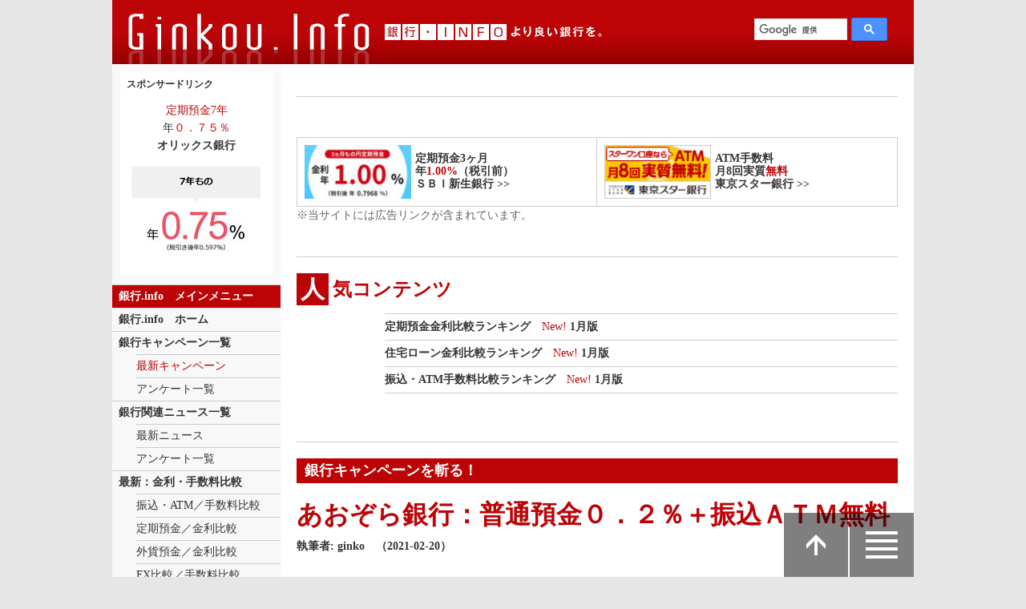

--- FILE ---
content_type: text/html
request_url: https://www.ginkou.info/news/20210220.html
body_size: 40244
content:
<!DOCTYPE html>
<html lang="ja">
<head>
<meta charset="UTF-8">
<meta name="format-detection" content="telephone=no">
<meta name='robots' content='index,follow' />
<meta name="viewport" content="width=device-width, initial-scale=1, maximum-scale=1">

<!-- description keywords -->
<meta name="keywords" content="銀行,預金,貯金,定期預金,定期,定期預金比較,預金金利,円定期,外貨,外貨預金,投信,投資信託,住宅ローン,住宅ローン比較,住宅ローン金利,ランキング,投票,比較,手数料比較,ATM手数料,振込,ネット振込,ネットバンク,ネットバンキング,インターネットバンキング,FX比較,カードローン比較" />
<meta name="description" content="ユーザー参加型の銀行比較・ランキングサイトである銀行ｉｎｆｏがご案内する、最新の銀行キャンペーンに関するニュース一覧。今回は「あおぞら銀行：普通預金０．２％＋振込ＡＴＭ無料」です。" />

<!--title-->
<title>あおぞら銀行：普通預金０．２％＋振込ＡＴＭ無料（2021-02-20)｜　銀行キャンペーンを斬る！銀行キャンペーン関連ニュース一覧　｜　銀行.info - 間違いだらけの銀行選び -</title>

<!--favicon-->
<link href="/favicon.ico" rel="SHORTCUT ICON" />

<!--common-->
<link href="https://www.ginkou.info/common/css/reset.css" rel="stylesheet" type="text/css">
<link href="/common/css/common.css" rel="stylesheet" type="text/css">
<link href="/common/css/header.css" rel="stylesheet" type="text/css">
<link href="/common/css/footer.css" rel="stylesheet" type="text/css">
<link href="/common/css/module.css" rel="stylesheet" type="text/css">
<script src="/common/js/jquery-1.11.3.min.js"></script>
<script src="/common/js/jquery.easing.1.3.js"></script>
<script src="/common/js/jquery.tile.js"></script>
<script src="/common/js/jquery.common.js"></script>

<!-- private -->
<link href="/css/column.css" rel="stylesheet" type="text/css" />
</head>
<body>
<!-- wrapper -->
<div id="pagetop"  class="wrapper p_column"> 
  <!-- mdl__moveset -->
  <div class="mdl__moveset"> 
    <!-- header -->
    <script>
  (function() {
    var cx = '018149934425198081333:xyn-fueo6xe';
    var gcse = document.createElement('script');
    gcse.type = 'text/javascript';
    gcse.async = true;
    gcse.src = 'https://cse.google.com/cse.js?cx=' + cx;
    var s = document.getElementsByTagName('script')[0];
    s.parentNode.insertBefore(gcse, s);
  })();
</script>
<header>
	<div class="header__column">
		<h1><a href="https://www.ginkou.info/"><img src="/common/images/h1.png" alt="銀行.info" class="pcOnly"/><img src="/common/images/h1_sp.png" alt="" class="spOnly"/></a></h1>
		<div class="pc_serach">
			<gcse:search></gcse:search>
		</div>
		<p class="search"><img src="../common/images/btn_header_serach.png" alt=""/></p>
	</div>
	<div class="header__search">
		<div class="search__block">
			<gcse:search></gcse:search> 
		</div>
	</div>
</header>

    <!-- /header -->
    <!-- mdl__LayoutColumn -->
    <div class="mdl__LayoutColumn clearfix"> 
      <!-- mdl__contents -->
      <div class="mdl__contents"> 
        <!-- mdl__sponsor -->
<div class="mdl__sponsor">
	<div class="sponsor__list tile_height_2">
		<ul class="clearfix">
			<li> <a href="https://www.ginkou.info/shinsei.html" target="_blank">
				<dl>
					<dt><img src="https://www.ginkou.info/images/shinsei120.jpg"></dt>
					
          <dd>定期預金3ヶ月　<br class="pcOnly">
            年<strong>1.00%</strong>（税引前）<br>
            ＳＢＩ新生銀行 &gt;&gt;</dd>
				</dl>
				</a> </li>

			<li> <a href="https://click.j-a-net.jp/1054007/421910/" target="_blank">
				<dl>
          <dt><img src="https://image.j-a-net.jp/1054007/421910/"></dt>
					
          <dd>ATM手数料　<br class="pcOnly">
            月8回実質<strong>無料</strong><br>
            東京スター銀行 &gt;&gt;</dd>
				</dl>
				</a> </li>
<font color="#666666">※当サイトには広告リンクが含まれています。</font>
		</ul>
	</div>
</div>
<!-- /mdl__sponsor -->

<!-- mdl__list_block -->
<div class="mdl__list_block popularity">
	<h2><em>人</em><span>気コンテンツ</span></h2>
	<div class="list__inner">
		<ul>
			<li> <a href="/tinycontent/tinycontent_id8.html">
				<dl>
					
          <dt><b>定期預金金利比較ランキング</b>　<font color="bc0407">New!</font> <b>1月版</b></dt>
				</dl>
				</a> </li>
			<li> <a href="/tinycontent/tinycontent_hl.html">
				<dl>
					
          <dt><b>住宅ローン金利比較ランキング</b>　<font color="bc0407">New!</font> <b>1月版</b></dt>
				</dl>
				</a> </li>
			<li> <a href="/tinycontent/tinycontent_id7.html">
				<dl>
					
          <dt><b>振込・ATM手数料比較ランキング</b>　<font color="bc0407">New!</font> <b>1月版</b></dt>
				</dl>
				</a> </li>
		</ul>
	</div>
</div>
<!-- /mdl__list_block --> 

        <!-- column__news -->
        <div class="column__news"> 
          <h2>銀行キャンペーンを斬る！</h2>
          <h3>あおぞら銀行：普通預金０．２％＋振込ＡＴＭ無料</h3>
          <p class="caption">執筆者: ginko　（2021-02-20）</p>
          <div class="text__box font_basic"> 
            <p><b>ユーザー参加型の銀行比較・ランキングサイトである銀行ｉｎｆｏがご案内する、最新の銀行キャンペーンに関するニュース。今回は「あおぞら銀行：普通預金０．２％＋振込ＡＴＭ無料」です。<br>
              <br>
              </b></p>
            <p>ＮＹ金が３ヶ月ぶりの安値ということですね。アメリカの長期金利上昇を受けて資金がゴールドから流出しているようです。ではそのゴールドの過去１０年のチャートを見ると以下のようになっています。確かに２０１９年から始まった上昇相場は一旦終息したように感じます。<br>
              <br>
              ゴールド自体が何か経済活動や生産活動を行っているわけではありませんし、金融資産としてはあくまで「安全資産」という位置づけかと思いますので、筆者としてはゴールドに特に何も思い入れはありませんが、ただ２０１９年からのゴールドの価格上昇が「高くなりすぎた株」そして「コロナ禍での不透明感」からの退避先として機能していた証左なのだとすると今後の教訓になりそうです。<br>
              <br>
              要するに「株価上昇局面がそろそろ終わりかな」と思った段階で徐々にゴールドに資金をシフトさせることで資金を守れるかもしれない、ということです。昨年から投資を再開した筆者ですが、１０年後となる２０３０年にはゴールドの活用を検討してみたいと思います。<br>
              <br>
              <img src="../images/20210220.jpg" width="600" height="335"> <br>
              <br>
              さて、まずは前回取り上げた商品・キャンペーンのみなさんの評価をみてみたいと思います。<br />
              <br />
              前回の「キャンペーンを斬る」では、<font color="bc0407"><a href="https://www.ginkou.info/news/20210213.html" target="_blank">ソニー銀行の円定期預金特別金利キャンペーン</a></font>を取り上げました。気になる金利はと言うと・・・<br />
              <br />
              <b>■ソニー銀行「円定期特別金利キャンペーン」<br />
              <br />
              ・６ヶ月：<font color="bc0407">０．１３％</font><br />
              ・１年　：<font color="bc0407">０．１３％</font><br />
              </b><br />
              どちらも<font color="bc0407">０．１３％</font>ということですね。恒例の金利水準は<font color="bc0407">０．１５％</font>だったわけですが少し下がってしまいました。<br>
              <br>
              今のところ定期預金金利の高金利の目安は<font color="bc0407">０．２０％</font>程度であることを考えれば<font color="bc0407">物足りない</font>ですね。<br>
              <br>
              ちなみに最後で続いているこちらのキャンペーンですが、終了はいよいよ<font color="bc0407">２月２８日</font>に迫っておりますのでご注意ください。 
              <br>
              <br>
              さて投票結果ですが、５つ★満点で「<font color="bc0407">３．１</font>」。真ん中が３つ★ですので「<font color="bc0407">そこそこの評価</font>」ですね。<br>
              <br>
              金利水準を考えればこんなものなのかもしれません。<br>
              <br />
              では、投票がまだの方はぜひ投票をお願いします。投票は3月13日まで。<br />
              <br />
              <a href="https://moneykit.net/campaign/yen202012/" target="_blank" rel="nofollow">＞＞＞ソニー銀行の「円定期預金特別金利キャンペーン」について詳しくはこちらから</a> 
              <br>
              <br />
              <b><a href="https://www.ginkou.info/enquete/?p=1117" target="_blank" >投票：https://www.ginkou.info/enquete/?p=1117<br>
              </a></b><br />
              <b><a href="https://www.ginkou.info/news/20210213.html" target="_blank">前回のコラム：「ソニー銀行：円定期６ヶ月０．１３％、１年０．１３％」</a></b><br />
              <br />
              今回は<font color="bc0407">あおぞら銀行ＢＡＮＫの普通預金</font>を取り上げたいと思います。<br />
              <br />
              ここでいつものように世の中の金利動向をチェックしておくと、こうなっております。<br />
              <br />
              ■長期金利推移（グラフ期間：５年）<br />
              <br />
              <img src="https://www.trkd-asia.com/rakutensecj/common/analytic.jsp?ric=JP10YT=XX&per=5&width=500&height=300&tp=0&sma=2&vol=0" border="0"><br />
              <br />
              ２０１３年４月初旬の「<font color="bc0407">異次元緩和</font>」以降、一時的に金利が上昇することはあっても、全体的には長期金利は徐々に低下しています。つまりは<font color="bc0407">超・低金利</font>傾向が鮮明となってきているわけですね。<br />
              <br />
              さらに<font color="bc0407">大きな金利低下圧力</font>になったのが２０１４年１０月３１日に発表された<font color="bc0407">追加金融緩和策</font>です。しかし金利の「<font color="bc0407">最大の刺客</font>」は２０１６年１月末にやってきました。皆さんよく御存じの「<font color="bc0407">マイナス金利</font>」政策です。これが驚くくらいに市場に波及し、長期金利は<font color="bc0407">マイナス水準</font>まで低下しました。<br />
              <br />
              ただ２０１６年後半からは<font color="bc0407">新しい金融緩和の枠組み＝イールドカーブコントロール</font>が始まったこともあって長期金利はプラス水準に回復しました。<br />
              <br />
              となると預金者としては更なる金利上昇を期待してしまいますが、しかし日銀が長期金利の操作目標を「<font color="bc0407">０％</font>」に設定している以上、そこから大きくかい離して上昇するというのは考えにくいですね。<br>
              <br>
              ２０１８年７月には日銀が<font color="bc0407">長期金利の変動幅を拡大</font>させたことから、今後の長期金利は「<font color="bc0407">－０．２％～＋０．２％</font>」の範囲内で動いていくことになりましたが、それでもその上限は「<font color="bc0407">０．２％</font>」と低いままです。<br>
              <br>
              加えてその後は世界的な金利低下傾向やＦＲＢの連続利下げを受けて長期金利は下がっています。<br>
              <br>
              とは言いつつ本日の長期金利は「<font color="bc0407">０．１００％</font>」となっており、コロナショックの割には徐々に上昇してきましたね。株価も全体的には上昇基調ですし期待したいところです。<br>
              <br>
              いつか我々の目が黒いうちに金融緩和が縮小され、金利がもっと自然に上昇することを願いたいと思います。<br>
              <br>
              さて本題に戻りまして２月下旬となり、定期預金キャンペーンとしては「<font color="bc0407">閑散期</font>」に入ってきているわけですが、そうした時に候補に上がってくるのが「<font color="bc0407">期間の短い預金でしばらく様子を見る</font>」という戦略かもしれません。<br>
              <br>
              しばらく普通預金か何かに預けておいて、次のキャンペーンシーズンにもう少し良い金利の定期預金が出てくるのを待つということですね。そのようなニーズをお持ちの方にお勧めできる預金の１つが、<font color="bc0407">あおぞら銀行ＢＡＮＫ支店</font>改め<font color="bc0407">ＢＡＮＫ</font>の<font color="bc0407">普通預金</font>です。<br />
              <br />
              <font color="bc0407">あおぞら銀行</font>といえば比較的高水準の定期預金金利が人気ですが<font color="bc0407">普通預金の金利も良い</font>ということですね。気になる金利はこのようになっております。<br />
              <br />
              <b>■あおぞら銀行ＢＡＮＫ／普通預金<br />
              <br />
              ・<font color="bc0407">年０．２０％</font>　※2021年2月20日現在、税引き前</b><br />
              <br>
              何と<font color="bc0407">年０．２０％</font>という高水準です！すごいです・・・もちろん他行と比較しても<font color="bc0407">断トツ</font>ですね。<br>
              <br />
              メガバンクの普通預金の金利は概ね年０．００１％ですから、それと比較すれば「<font color="bc0407">２００倍</font>」の金利ということになります！<font color="bc0407">極めて魅力的</font>です。<br>
              <br>
              しかも以前はあった「残高基準」なども撤廃され、<font color="bc0407">誰でも利用できる</font>ようになっています。<br>
              <br>
              これだけ金利が良くて、優遇条件などもなく、いつでも下ろせるなど十分な利便性も確保されているわけですから、上記のような「<font color="bc0407">しばらく様子を見たい</font>」という方だけでなく、「<font color="bc0407">積極的に好金利で運用したい</font>」という方のニーズにも合いそうです。<br>
              <br>
              人気が出ているのでしょうね！<br>
              <br />
              <a href="https://click.j-a-net.jp/1054007/1057204/" target="_blank">＞＞＞あおぞら銀行ＢＡＮＫ／普通預金について詳しくはこちら</a><br />
              <br />
              <font color="bc0407">普通預金に資金を眠らせっぱなし</font>、という人も検討してみてはいかがでしょうか。<br>
              <br>
              ちなみにあおぞら銀行は<font color="bc0407">ＢＡＮＫ支店</font>を<font color="bc0407">ＢＡＮＫ</font>に衣替えしたわけですが、これまでの<br>
              <br>
              <strong>・数ある支店の１つ<br>
              <br>
              </strong>という位置づけから<br>
              <br>
              <strong>・全ての支店の口座<br>
              </strong><br>
              に<font color="bc0407">格上げ</font>されたのでしょうね。ぜひこのまま注力を続けてほしいものです。 <br>
              <br>
              その注力の一環と言えるのかもしれませんが、他行宛て振り込みが無料になるサービスを開始しています。簡単に言えば<br>
              <br>
              <strong>・残高５００万円以上　：　<font color="bc0407">月２回無料</font><br>
              <br>
              ・ＶＩＳＡデビット利用　：　<font color="bc0407">月１回無料</font><br>
              <br>
              </strong>合わせて<font color="bc0407">月３回無料</font>になるということですね！<br>
              <br>
              従来から<br>
              <br>
              <strong>・ゆうちょ銀行の入出金手数料　：　<font color="bc0407">何度でも無料</font><br>
              </strong><br>
              ですので利便性が確実に高まっています。すばらしい。<br>
              <br />
              ここで最近の１ヵ月未満の預金の金利をまとめるとこんな感じです。<br />
              <br />
              <b>■普通預金～２週間預金金利比較<br>
              <br>
              </b><strong>・<font color="bc0407">あおぞら銀行　０．２０％</font><br>
              ・ローソン銀行　０．１５％　※残高３００万円以上<br>
              ・ＧＭＯあおぞらネット銀行　０．１１％　※証券コネクト口座<br>
              ・ＳＢＪ銀行　０．１０％　※普通預金プラス<br>
              ・ＳＢＪ銀行　０．１０％　※１週間満期<br>
              ・オリックス銀行　０．１０％　※２週間満期<br>
              ・楽天銀行　０．１０％　※楽天証券との共同口座<br>
              ・イオン銀行　０．１０％　※Ｍｙステージプラチナ<br>
              ・東京スター銀行　０．０５％　※１週間満期<br>
              ・新生銀行　０．０３％　※２週間満期<br>
              ・住信ＳＢＩネット銀行　０．０１％　※ＳＢＩ証券との共同口座<br>
              ・ＰａｙＰａｙ銀行　０．０１％<br>
              ・ａｕじぶん銀行　０．０１％<br>
              ・ソニー銀行　０．００１％<br>
              ・三菱ＵＦＪ銀行　０．００１％</strong><font color="bc0407"><strong><br />
              </strong></font><br />
              やはり<font color="bc0407">断トツの好金利</font>ですね。<br>
              <br />
              ではこの、ＡＴＭ手数料も振込手数料も無料となる他、誰でも年０．２０％となる、あおぞら銀行ＢＡＮＫの普通預金。あなたの評価を教えてください。筆者は・・・断トツの好金利と利便性を評価して「<font color="bc0407">★★★★★</font>」としておきます。つまり<font color="bc0407">満点</font>ですね。投票は3月20日まで。<br />
              <br />
              <a href="https://click.j-a-net.jp/1054007/1057204/" target="_blank">＞＞＞あおぞら銀行ＢＡＮＫ／普通預金について詳しくはこちら</a> 
              <br>
              <br>
              <a href="https://www.ginkou.info/tinycontent/tinycontent_id8.html" target="_blank">■最新の定期預金金利比較はこちら<br />
              https://www.ginkou.info/tinycontent/tinycontent_id8.html</a><br />
              <br />
              <a href="https://www.ginkou.info/enquete/?p=1121" target="_blank"><img src="../images/icon2.gif"><font color="#b50000">【読者アンケート】ＡＴＭ手数料も振込手数料も無料となる他、誰でも年０．２０％となる、あおぞら銀行ＢＡＮＫの普通預金。あなたの評価は？（投票は3月20日まで）</font>　
              ＞＞＞投票はこちら</a><br>
            </p>
            </div>
        </div>
        <!-- /column__news -->
        <!-- column__select -->
        <div class="column__select"> 
          <h3>&gt;&gt;&gt;間違いだらけの銀行えらび ～ 銀行.info&lt;&lt;&lt;</h3>
          <p>思い立ったら、今すぐこの場で資料請求!</p>
          <ul>
            <li>ＡＴＭ手数料<font color="bc0407">月８回無料</font><br>
              <a href="https://click.j-a-net.jp/1054007/609146/" target="_blank" ><b>東京スター銀行</b></a></li>
            <li><font color="bc0407">高水準</font>の円預金<br>
              <a href="https://click.j-a-net.jp/1054007/736964/" target="_blank"><b>オリックス銀行</b></a></li>
            <li>口座サービスランキング<font color="bc0407">１位</font><br>
              <a href="https://www.ginkou.info/shinsei.html" target="_blank" ><b>ＳＢＩ新生銀行</b></a></li>
            <li>気になる円預金・円定期預金の金利はここでチェック!<br>
              <a href="https://www.ginkou.info/tinycontent/tinycontent_id8.html"><b>円預金・円定期預金金利比較一覧</b></a></li>
            <li>気になる住宅ローン金利はここでチェック!<br>
              <a href="https://www.ginkou.info/tinycontent/tinycontent_hl.html"><b>住宅ローン金利比較一覧</b></a></li>
            <li><a href="https://www.ginkou.info/news/"><font color="bc0407">★最新の銀行キャンペーン一覧★</font><br>
              はこちら</a></li>
            <li><a href="https://www.ginkou.info/enquete2.html"><font color="bc0407">★みんなで選ぶ!★</font><br>
              ２０２５年、読者が選ぶ銀行ランキング募集中です。投票はこちら</a></li>
          </ul>
        </div>
        <!-- /column__select -->
        <!-- mdl__list_block -->
        <div class="mdl__list_block"> 
          <h2><em>銀</em><span>行キャンペーンを斬る</span></h2>
          <div class="list__inner"> 
            <ul>
 
                <li> <a href="https://www.ginkou.info/news/20260119.html"> 
                <dl>
                  <dt>イオン銀行：円定期５年０．９０％～１．００％</dt>
                  <dd>2026-01-19</dd>
                </dl>
                </a> </li>
                <li> <a href="https://www.ginkou.info/news/20260115.html"> 
                <dl>
                  <dt>１月の金利比較、更新しました（その２）。</dt>
                  <dd>2026-01-15</dd>
                </dl>
                </a> </li>
              <li> <a href="https://www.ginkou.info/news/20260111.html"> 
                <dl>
                  <dt>東京スター銀行：円定期プラス１年０．８０％、３年０．８５％</dt>
                  <dd>2026-01-11</dd>
                </dl>
                </a> </li>
               <li> <a href="https://www.ginkou.info/news/20260105.html"> 
                <dl>
                  <dt>１月の金利比較、更新しました（その１）。</dt>
                  <dd>2026-01-05</dd>
                </dl>
                </a> </li>
               <li> <a href="https://www.ginkou.info/news/20251228.html"> 
                <dl>
                  <dt>ＳＢＩ証券：ＳＢＩホールディングス債５年約２．４０％</dt>
                  <dd>2025-12-28</dd>
                </dl>
                </a> </li>
                <li> <a href="https://www.ginkou.info/news/20251221.html"> 
                <dl>
                  <dt>ＳＢＪ銀行：円定期２０ヶ月１．２０％</dt>
                  <dd>2025-12-21</dd>
                </dl>
                </a> </li>
            </ul>
          </div>
          <p><a href="https://www.ginkou.info/news/">銀行キャンペーン一覧はこちら &gt;&gt;</a></p>
        </div>
		<!-- /mdl__list_block -->
        <!-- column__pager -->
        <div class="column__pager"> 
          <p><a href="index.html">一覧に戻る</a></p>
        </div>
        <!-- /column__pager -->
        <!-- mdl__bottom_menu -->
        <div class="mdl__bottom_menu"> 
          <div id="menu" class="menu__block">
	<h3>銀行.info　メインメニュー</h3>
	<div class="menu__table">
		<div class="menu__tr">
			<div class="menu__cell">
				<p><a href="https://www.ginkou.info/"><span>銀行.info　ホーム</span></a></p>
			</div>
			<div class="menu__cell">&nbsp;</div>
		</div>
		<div class="menu__tr">
			<div class="menu__cell">
				
        <p><a href="https://www.ginkou.info/news/"><span>銀行キャンペーン一覧</span></a></p>
			</div>
			<div class="menu__cell"><ul>
					
          <li><a href="https://www.ginkou.info/news/"><span>最新キャンペーン</span></a></li>
          <li><a href="https://www.ginkou.info/enquete.html"><span>アンケート一覧</span></a></li>
				</ul></div>
		</div>
		<div class="menu__tr">
			<div class="menu__cell">
				<p><a href="https://www.ginkou.info/column/"><span>銀行関連ニュース一覧</span></a></p>
			</div>
			<div class="menu__cell">
				<ul>
					
          <li><a href="https://www.ginkou.info/column/"><span>最新ニュース</span></a></li>
          <li><a href="https://www.ginkou.info/enquete.html"><span>アンケート一覧</span></a></li>
				</ul>
			</div>
		</div>
		<div class="menu__tr">
			<div class="menu__cell">
				
        <p><a href="https://www.ginkou.info/tinycontent/"><span>最新：金利・手数料比較</span></a></p>
			</div>
			<div class="menu__cell">
				<ul>
					<li><a href="https://www.ginkou.info/tinycontent/tinycontent_id7.html"><span>振込・ATM／手数料比較</span></a></li>
					<li><a href="https://www.ginkou.info/tinycontent/tinycontent_id8.html"><span>定期預金／金利比較</span></a></li>
					<li><a href="https://www.ginkou.info/tinycontent/tinycontent_id20.html"><span>外貨預金／金利比較</span></a></li>
					<li><a href="https://www.ginkou.info/tinycontent/tinycontent_fx.html"><span>FX比較／手数料比較</span></a></li>
					<li><a href="https://www.ginkou.info/tinycontent/tinycontent_id17.html"><span>投信比較／ランキング</span></a></li>
					<li><a href="https://www.ginkou.info/tinycontent/tinycontent_hl.html"><span>住宅ローン／金利比較</span></a></li>
					<li><a href="https://www.ginkou.info/tinycontent/tinycontent_id30.html"><span>カードローン／金利比較</span></a></li>
					<li><a href="https://www.ginkou.info/tinycontent/tinycontent_id18.html"><span>セキュリティ比較／一覧</span></a></li>
					<li><a href="https://www.ginkou.info/tinycontent/tinycontent_id31.html"><span>証券会社／手数料比較</span></a></li>
				</ul>
			</div>
		</div>
		<div class="menu__tr">
			<div class="menu__cell">
				
        <p><a href="https://www.ginkou.info/column/20251225.html"><span>実況中継！資産運用</span></a></p>
			</div>
			<div class="menu__cell">&nbsp;</div>
		</div>
		<div class="menu__tr">
			<div class="menu__cell">
				<p><a href="https://www.ginkou.info/ranking/"><span>銀行ユーザーランキング</span></a></p>
			</div>
			<div class="menu__cell">
				<ul>
					
          <li><a href="https://www.ginkou.info/ranking/"><span>最新ランキング</span></a></li>
          <li><a href="https://www.ginkou.info/enquete2.html"><span>投票する</span></a></li>
				</ul>
			</div>
		</div>
		<div class="menu__tr">
			<div class="menu__cell">
				
        <p><a href="https://www.ginkou.info/chart/stock.html"><span>マーケット情報</span></a></p>
			</div>
			<div class="menu__cell">
				<ul>
					<li><a href="https://www.ginkou.info/chart/stock.html"><span>株式チャート（1年）</span></a></li>
					
          <li><a href="https://www.ginkou.info/chart/stock5.html"><span>株式チャート（5年）</span></a></li>
					<li><a href="https://www.ginkou.info/per/"><span>株価収益率（PER）</span></a></li>
					
          <li><a href="https://www.ginkou.info/chart/fx.html"><span>為替チャート（1年）</span></a></li>
					
          <li><a href="https://www.ginkou.info/chart/fx10.html"><span>為替チャート（10年）</span></a></li>
				</ul>
			</div>
		</div>
<!--
		<div class="menu__tr">
			<div class="menu__cell">
				
        <p><a href="https://www.ginkou.info/column/20231023.html"><span>メールマガジン</span></a></p>
			</div>
			<div class="menu__cell">&nbsp;</div>
		</div>
-->
		<div class="menu__tr">
			<div class="menu__cell">
				
        <p><a href="https://www.ginkou.info/aboutus/"><span>当サイトについて</span></a></p>
			</div>
			<div class="menu__cell">&nbsp;</div>
		</div>
		<div class="menu__tr">
			<div class="menu__cell">
				<p><a href="https://www.ginkou.info/aboutus/"><span>お問い合わせ</span></a></p>
			</div>
			<div class="menu__cell">&nbsp;</div>
		</div>
	</div>
</div>

				<!-- mdl__list_block -->
				<div class="mdl__list_block">
					<h2><em>銀</em><span>行キャンペーンを斬る</span></h2>
					<div class="list__inner">
						<ul>
 
                <li> <a href="https://www.ginkou.info/news/20260119.html"> 
                <dl>
                  <dt>イオン銀行：円定期５年０．９０％～１．００％</dt>
                  <dd>2026-01-19</dd>
                </dl>
                </a> </li>
                <li> <a href="https://www.ginkou.info/news/20260115.html"> 
                <dl>
                  <dt>１月の金利比較、更新しました（その２）。</dt>
                  <dd>2026-01-15</dd>
                </dl>
                </a> </li>
              <li> <a href="https://www.ginkou.info/news/20260111.html"> 
                <dl>
                  <dt>東京スター銀行：円定期プラス１年０．８０％、３年０．８５％</dt>
                  <dd>2026-01-11</dd>
                </dl>
                </a> </li>
               <li> <a href="https://www.ginkou.info/news/20260105.html"> 
                <dl>
                  <dt>１月の金利比較、更新しました（その１）。</dt>
                  <dd>2026-01-05</dd>
                </dl>
                </a> </li>
               <li> <a href="https://www.ginkou.info/news/20251228.html"> 
                <dl>
                  <dt>ＳＢＩ証券：ＳＢＩホールディングス債５年約２．４０％</dt>
                  <dd>2025-12-28</dd>
                </dl>
                </a> </li>
                <li> <a href="https://www.ginkou.info/news/20251221.html"> 
                <dl>
                  <dt>ＳＢＪ銀行：円定期２０ヶ月１．２０％</dt>
                  <dd>2025-12-21</dd>
                </dl>
                </a> </li>
            </ul>
          </div>
          <p><a href="https://www.ginkou.info/news/">銀行キャンペーン一覧はこちら &gt;&gt;</a></p>
        </div>
		<!-- /mdl__list_block -->
<br>
<br>

				<!-- mdl__list_block -->
        <div class="mdl__list_block"> 
          <h2><em>銀</em><span>行＆投資情報</span></h2>
          <div class="list__inner"> 
            <ul>

              <li><a href="https://www.ginkou.info/column/20260122.html"> 
                <dl>
                  <dt>１月の世界の株価収益率を更新しました。</dt>
                  <dd>2026-01-22</dd>
                </dl>
                </a> </li>
              <li><a href="https://www.ginkou.info/column/20260108.html"> 
                <dl>
                  <dt>円高？円安？１月の購買力平価</dt>
                  <dd>2026-01-08</dd>
                </dl>
                </a> </li>
              <li><a href="https://www.ginkou.info/column/20260101.html"> 
                <dl>
                  <dt>銀行ランキング２０２５年版の最終結果</dt>
                  <dd>2026-01-01</dd>
                </dl>
                </a> </li>
                <li><a href="https://www.ginkou.info/column/20251225.html"> 
                <dl>
                  <dt>実況中継！自腹で資産運用～前月比＋４８万円</dt>
                  <dd>2025-12-25</dd>
                </dl>
                </a> </li>
            </ul>
          </div>
          <p><a href="https://www.ginkou.info/column/">銀行＆投資情報一覧はこちら &gt;&gt;</a></p>
        </div>
        <!-- /mdl__list_block -->




        </div>
        <!-- /mdl__bottom_menu -->
        <!-- mdl__sponsor -->
        <div class="mdl__sponsor bottom"> 
          <h2>スポンサードリンク</h2>
<div class="sponsor__block">
	<ul>
		<li><script type="text/javascript"><!--
google_ad_client = "pub-8701916292989916";
google_ad_width = 468;
google_ad_height = 60;
google_ad_format = "468x60_as";
google_ad_channel ="";
google_color_border = "FFFFFF";
google_color_bg = "FFFFFF";
google_color_link = "666666";
google_color_url = "000033";
google_color_text = "000000";
//--></script> 
			<script type="text/javascript"
  src="https://pagead2.googlesyndication.com/pagead/show_ads.js">
</script></li>
		<li><script type="text/javascript"><!--
google_ad_client = "pub-8701916292989916";
google_ad_width = 468;
google_ad_height = 60;
google_ad_format = "468x60_as";
google_ad_channel ="";
google_color_border = "FFFFFF";
google_color_bg = "FFFFFF";
google_color_link = "666666";
google_color_url = "000033";
google_color_text = "000000";
//--></script> 
			<script type="text/javascript"
  src="https://pagead2.googlesyndication.com/pagead/show_ads.js">
</script>
			<p class="caution"><strong>気になったら今すぐこの場で資料請求!</strong></p>
		</li>
	</ul>
</div>
<div class="sponsor__block">
	<h3>▼銀行口座</h3>
	
  <ul>
    <li class="margin"> 
      <p class="lead">定期預金３ヶ月もの年１．００％（税引前）　<strong>ＳＢＩ新生銀行</strong></p>
      <p><a href="/shinsei.html" target="_blank"><img src="https://srv2.trafficgate.net/t/b/256/2632/96960_96960" border="0"></a></p>
    </li>
  </ul>
</div>

        </div>
        <!-- /mdl__sponsor -->
      </div>
      <!-- /mdl__contents -->
      <!-- mdl__side
			現在地指定 例:
			selected_2:銀行キャンペーン
			selected_4_2:定期預金/金利比較
		 	-->
      <div class="mdl__side selected_2_1"> 
        <div class="side__sponsor"> 
  <dl>
    <dt>スポンサードリンク</dt>
    <dd> 
      <p><a href="https://click.j-a-net.jp/1054007/736964/" target="_blank"><b>定期預金7年</b><br>
        年<b>０．７５％</b></a></p>
      <p><a href="https://click.j-a-net.jp/1054007/736964/" target="_blank"><strong>オリックス銀行</strong></a></p>
      <p><a href="https://click.j-a-net.jp/1054007/736964/" target="_blank"><img src="/images/orix174.jpg" width="174"></a></p>
    </dd>
  </dl>
</div>
<p>銀行.info　メインメニュー</p>
<nav>
	<dl>
		<dt><a href="https://www.ginkou.info/">銀行.info　ホーム</a></dt>
		<dt><a href="https://www.ginkou.info/news/">銀行キャンペーン一覧</a></dt>
		<dd>
			<ul>
				<li><a href="https://www.ginkou.info/news/">最新キャンペーン</a></li>
				<li><a href="https://www.ginkou.info/enquete.html">アンケート一覧</a></li>
			</ul>
		</dd>
		<dt><a href="https://www.ginkou.info/column/">銀行関連ニュース一覧</a></dt>
		<dd>
			<ul>
				<li><a href="https://www.ginkou.info/column/">最新ニュース</a></li>
				<li><a href="https://www.ginkou.info/enquete.html">アンケート一覧</a></li>
			</ul>
		</dd>
		<dt><a href="https://www.ginkou.info/tinycontent/">最新：金利・手数料比較</a></dt>
		<dd>
			<ul>
				<li><a href="https://www.ginkou.info/tinycontent/tinycontent_id7.html">振込・ATM／手数料比較</a></li>
				<li><a href="https://www.ginkou.info/tinycontent/tinycontent_id8.html">定期預金／金利比較</a></li>
				<li><a href="https://www.ginkou.info/tinycontent/tinycontent_id20.html">外貨預金／金利比較</a></li>
				<li><a href="https://www.ginkou.info/tinycontent/tinycontent_fx.html">FX比較／手数料比較</a></li>
				<li><a href="https://www.ginkou.info/tinycontent/tinycontent_id17.html">投信比較／ランキング</a></li>
				<li><a href="https://www.ginkou.info/tinycontent/tinycontent_hl.html">住宅ローン／金利比較</a></li>
				<li><a href="https://www.ginkou.info/tinycontent/tinycontent_id30.html">カードローン／金利比較</a></li>
				<li><a href="https://www.ginkou.info/tinycontent/tinycontent_id18.html">セキュリティ比較／一覧</a></li>
				<li><a href="https://www.ginkou.info/tinycontent/tinycontent_id31.html">証券会社／手数料比較</a></li>
			</ul>
		</dd>
		
  <dt><a href="https://www.ginkou.info/column/20251225.html">実況中継！資産運用</a></dt>
		<dt><a href="https://www.ginkou.info/ranking/">銀行ユーザーランキング</a></dt>
		<dd>
			<ul>
				<li><a href="https://www.ginkou.info/ranking/">最新ランキング</a></li>
				<li><a href="https://www.ginkou.info/enquete2.html">投票する</a></li>
			</ul>
		</dd>
		<dt><a href="https://www.ginkou.info/chart/stock.html">マーケット情報</a></dt>
		<dd>
			<ul>
				<li><a href="https://www.ginkou.info/chart/stock.html">株式チャート（1年）</a></li>
				<li><a href="https://www.ginkou.info/chart/stock5.html">株式チャート（5年）</a></li>
				<li><a href="https://www.ginkou.info/per/">株価収益率（PER）</a></li>
				<li><a href="https://www.ginkou.info/chart/fx.html">為替チャート（1年）</a></li>
				<li><a href="https://www.ginkou.info/chart/fx10.html">為替チャート（10年）</a></li>
			</ul>
		</dd>
		
<!--
  <dt><a href="https://www.ginkou.info/column/20231023.html">メールマガジン</a></dt>
  -->
		<dt><a href="https://www.ginkou.info/aboutus/">当サイトについて</a></dt>
		<dt><a href="https://www.ginkou.info/aboutus/">お問い合わせ</a></dt>
	</dl>
</nav>

      </div>
      <!-- /mdl__side -->
    </div>
    <!-- /mdl__LayoutColumn -->
    <!-- mdl__footer__sponsor -->
    <div class="mdl__footer__sponsor"> 
      <ul>
	<li><script type="text/javascript"><!--

google_ad_client = "pub-8701916292989916";

google_ad_width = 728;

google_ad_height = 90;

google_ad_format = "728x90_as";

google_ad_channel ="";

google_ad_type = "text";

google_color_border = "FFFFFF";

google_color_bg = "FFFFFF";

google_color_link = "666666";

google_color_url = "000033";

google_color_text = "000000";

//--></script> 
		<script type="text/javascript"

  src="https://pagead2.googlesyndication.com/pagead/show_ads.js">

</script></li>
	<li><a href="https://allabout.co.jp/" target="blank"><img src="/common/images/allabout.jpg" border="0" alt="スーパーおすすめサイト"></a></li>
</ul>

    </div>
    <!-- /mdl__footer__sponsor -->
    <!-- footer -->
    <footer>
	<p>Copyright&copy; 2017 Ginkou.info All Rights reserved.</p>
</footer>
<div class="mdl__pagetop">
	<p>
		<a href="#pagetop" class="anchor"><img src="/common/images/btn_pagetop.png" alt="PAGETOP"/></a>
		<a href="#menu" class="pc_menu"><img src="/common/images/btn_bottom_menu.png" alt="MENU"/></a>
		<span class="sp_menu"><img src="/common/images/btn_bottom_menu.png" alt="MENU"/></span>
	</p>
</div>
<script>
  (function(i,s,o,g,r,a,m){i['GoogleAnalyticsObject']=r;i[r]=i[r]||function(){
  (i[r].q=i[r].q||[]).push(arguments)},i[r].l=1*new Date();a=s.createElement(o),
  m=s.getElementsByTagName(o)[0];a.async=1;a.src=g;m.parentNode.insertBefore(a,m)
  })(window,document,'script','https://www.google-analytics.com/analytics.js','ga');

  ga('create', 'UA-671619-1', 'auto');
  ga('send', 'pageview');

</script>

    <!-- /footer -->
  </div>
  <!-- /mdl__moveset -->
</div>
<!-- /wrapper -->
</body>
</html>


--- FILE ---
content_type: text/html; charset=utf-8
request_url: https://www.google.com/recaptcha/api2/aframe
body_size: 114
content:
<!DOCTYPE HTML><html><head><meta http-equiv="content-type" content="text/html; charset=UTF-8"></head><body><script nonce="MmLSz8sFyTgu-GY0vuycmQ">/** Anti-fraud and anti-abuse applications only. See google.com/recaptcha */ try{var clients={'sodar':'https://pagead2.googlesyndication.com/pagead/sodar?'};window.addEventListener("message",function(a){try{if(a.source===window.parent){var b=JSON.parse(a.data);var c=clients[b['id']];if(c){var d=document.createElement('img');d.src=c+b['params']+'&rc='+(localStorage.getItem("rc::a")?sessionStorage.getItem("rc::b"):"");window.document.body.appendChild(d);sessionStorage.setItem("rc::e",parseInt(sessionStorage.getItem("rc::e")||0)+1);localStorage.setItem("rc::h",'1769227859447');}}}catch(b){}});window.parent.postMessage("_grecaptcha_ready", "*");}catch(b){}</script></body></html>

--- FILE ---
content_type: text/css
request_url: https://www.ginkou.info/common/css/common.css
body_size: 971
content:
@charset "utf-8";

/* font_basic
--------------------------------------------------------------------*/
.font_basic {
	font-size: 14px;
	font-size: 1.4rem;
}
@media (max-width: 640px) {
.font_basic {
	font-size: 12px;
	font-size: 1.2rem;
}
}


/* wrapper
--------------------------------------------------------------------*/
.wrapper {
	overflow: hidden;
	width: 100%;
}


/* clearfix
--------------------------------------------------------------------*/
.clearfix:after {
	height: 0;
	visibility: hidden;
	content: ".";
	display: block;
	clear: both;
}


/* media
--------------------------------------------------------------------*/
.pcOnly {
	display: inline;
}
.spOnly {
	display: none;
}
.pcOnlyBlock {
	display: block;
}
.spOnlyBlock {
	display: none;
}

@media (max-width: 640px) {
	.pcOnly {
		display: none;
	}
	.spOnly {
		display: inline;
	}
	.pcOnlyBlock {
		display: none;
	}
	.spOnlyBlock {
		display: block;
	}
}


/* margin
--------------------------------------------------------------------*/
.mt15 {
	margin-top: 15px;
}









--- FILE ---
content_type: text/css
request_url: https://www.ginkou.info/common/css/header.css
body_size: 2937
content:
@charset "utf-8";

/* **********************************************************
	header
********************************************************** */
header {
	background: url(../images/bg_header.png) repeat-x;
	background-size: auto 100%;
	text-align: left;
	margin: 0 auto;
	max-width: 1000px;
	z-index: 2;
}
	header .header__column {
		display: table;
		width: 100%;
	}
		header .header__column .search {
			display: none;
		}
		header .header__column .pc_serach {
			display: table-cell;
			text-align: right;
			vertical-align: middle;
			padding: 0 2%;
		}
			header .header__column .pc_serach .gsc-control-cse {
				background-color: transparent;
				border: 0px;
			}
			header .header__column .pc_serach .gsc-search-box {
				float: right;
				width: auto;
			}
			header .header__column .pc_serach .gsc-search-box td {
				padding: 0 0 0 5px;
				vertical-align: middle;
			}
			header .header__column .pc_serach input.gsc-input,
			header .header__column .pc_serach input:hover.gsc-input,
			header .header__column .pc_serach input:focus.gsc-input {
				background-color: transparent !important;
			}
			header .header__column .pc_serach .gsc-search-button {
				margin: 0;
				vertical-align: middle;
				padding: 7px 15px;
			}
	header h1 {
		display: table-cell;
		font-size: 0;
		line-height: 0;
		vertical-align: middle;
		width: 61.1%;
	}
		header h1 img {
			width: 100%;
			height: auto;
		}
	header .header__search {
		display: none;
	}

@media (max-width: 640px) {
header {
	background: url(../images/bg_header_sp.png) repeat-x;
	background-size: auto 40px;
	text-align: left;
	position: relative;
	margin: 0;
	max-width: 1000px;
	z-index: 2;
}
	header .header__column {
		display: table;
		width: 100%;
	}
		header .header__column .search {
			display: table-cell;
			font-size: 0;
			line-height: 0;
			padding-right: 42px;
			width: 40px;
		}
			header .header__column .search img {
				width: auto;
				height: 40px;
			}
		header .header__column .pc_serach {
			display: none;
		}
	header h1 {
		display: table-cell;
		font-size: 0;
		line-height: 0;
		vertical-align: middle;
		width: auto;
	}
		header h1 img {
			width: auto;
			height: 40px;
		}
	header .header__search {
		display: block;
		position: absolute;
		left: 0px;
		top: 41px;
		width: 100%;
	}
		header .header__search .search__block {
			background-color: #bc0407;
			display: none;
			padding: 15px;
		}
			header .header__search .search__block .gsc-control-cse {
				background-color: transparent;
				border: 0px;
			}
			header .header__search .search__block .gsc-search-box td {
				padding: 0 0 0 5px;
				vertical-align: middle;
			}
			header .header__search .search__block input.gsc-input,
			header .header__search .search__block input:hover.gsc-input,
			header .header__search .search__block input:focus.gsc-input {
				background-color: transparent !important;
			}
			header .header__search .search__block .gsc-search-button {
				margin: 0;
				vertical-align: middle;
				padding: 7px 15px;
			}
}











--- FILE ---
content_type: text/css
request_url: https://www.ginkou.info/common/css/footer.css
body_size: 1703
content:
@charset "utf-8";

/* **********************************************************
	footer
********************************************************** */
footer {
	background-color: #bc0407;
	color: #ffffff;
	font-size: 14px;
	font-size: 1.4rem;
	font-weight: bold;
	text-align: left;
	line-height: 1.2;
	margin: 0 auto;
	max-width: 1000px;
}
	footer a,
	footer a:visited {
		color: #ffffff;
		text-decoration: none;
	}
	footer a:hover {
		color: #ffffff;
		text-decoration: underline;
	}
	footer dl {
		padding: 2% 2% 1% 2%;
	}
		footer dl dt {
			float: left;
		}
		footer dl dd {
		}
			footer dl dd li {
				float: left;
				position: relative;
				padding: 0 1.5em 0 1em; 
			}
			footer dl dd li:after {
				content: "|";
				position: absolute;
				right: 0;
				top: 0;
			}
			footer dl dd li:last-child {
				padding: 0 0 0 1em; 
			}
			footer dl dd li:last-child:after {
				display: none;
			}
	footer p {
		padding: 2%;
	}

@media (max-width: 640px) {
footer {
	background-color: #bc0407;
	color: #ffffff;
	font-size: 10px;
	font-size: 1.0rem;
	font-weight: bold;
	text-align: left;
	line-height: 1.2;
	margin: 0;
	max-width: 1000px;
}
	footer a,
	footer a:visited {
		color: #ffffff;
		text-decoration: none;
	}
	footer a:hover {
		color: #ffffff;
		text-decoration: underline;
	}
	footer dl {
		padding: 5px 10px 5px 10px;
	}
		footer dl dt {
			float: none;
		}
		footer dl dd {
			padding-top: 5px;
		}
			footer dl dd li {
				float: left;
				position: relative;
				padding: 0 1.5em 0 0; 
			}
			footer dl dd li:after {
				content: "|";
				position: absolute;
				right: 0;
				top: 0;
			}
			footer dl dd li:last-child {
				padding: 0 0 0 1em; 
			}
			footer dl dd li:last-child:after {
				display: none;
			}
	footer p {
		padding: 5px 85px 5px 10px;
	}
}


--- FILE ---
content_type: text/css
request_url: https://www.ginkou.info/css/column.css
body_size: 5680
content:
@charset "utf-8";

/* **********************************************************
	column__news
********************************************************** */
.column__news {
	border-top: 1px solid #cccccc;
	margin-bottom: 30px;
	padding-top: 20px;
}
	.column__news h2 {
		background-color: #bc0407;
		color: #ffffff;
		font-size: 18px;
		font-size: 1.8rem;
		line-height: 1.2;
		padding: 5px 10px;
	}
	.column__news h3 {
		color: #bc0407;
		font-size: 32px;
		font-size: 3.2rem;
		line-height: 1.2;
		margin-top: 20px;
	}
	.column__news .caption {
		font-weight: bold;
		margin-top: 10px;
	}
	.column__news .text__box {
		margin-top: 25px;
	}
		.column__news .text__box a {
			color: #bc0407;
		}
		.column__news .text__box img {
			width: auto;
			max-width: 100%;
			height: auto;
		}
	.column__news .ranking__box {
		border: 1px solid #bc0407;
		background-color: #f0f0f0;
		position: relative;
		margin-top: 30px;
		padding: 34px 19px 19px 19px;
	}
		.column__news .ranking__box h4 {
			font-size: 0;
			line-height: 0;
			position: absolute;
			top: 0px;
			left: 0px;
			width: 130px;
		}
			.column__news .ranking__box h4 img {
				width: 100%;
				height: auto;
			}
		.column__news .ranking__box h5 {
			font-size: 128.57%;
			font-weight: bold;
			line-height: 1.2;
			margin-bottom: 1em;
		}
	.column__news .questionnaire__box {
		border-top: 1px solid #cccccc;
		margin-top: 25px;
		padding-top: 25px;
	}
		.column__news .questionnaire__box a {
			color: #bc0407;
		}
		.column__news .questionnaire__box p {
			position: relative;
			padding-left: 1em;
		}
			.column__news .questionnaire__box p em {
				position: absolute;
				top: 0px;
				left: 0px;
			}

@media (max-width: 640px) {
.column__news {
	border-top: 1px solid #cccccc;
	margin-bottom: 20px;
	padding-top: 15px;
}
	.column__news h2 {
		background-color: #bc0407;
		color: #ffffff;
		font-size: 15px;
		font-size: 1.5rem;
		line-height: 1.2;
		padding: 5px;
	}
	.column__news h3 {
		color: #bc0407;
		font-size: 16px;
		font-size: 1.6rem;
		line-height: 1.2;
		margin-top: 15px;
	}
	.column__news .caption {
		font-weight: bold;
		margin-top: 10px;
	}
	.column__news .text__box {
		margin-top: 15px;
	}
		.column__news .text__box a {
			color: #bc0407;
		}
		.column__news .text__box img {
			width: auto;
			max-width: 100%;
			height: auto;
		}
	.column__news .ranking__box {
		border: 1px solid #bc0407;
		background-color: #f0f0f0;
		position: relative;
		margin-top: 20px;
		padding: 34px 10px 10px 10px;
	}
		.column__news .ranking__box h4 {
			font-size: 0;
			line-height: 0;
			position: absolute;
			top: 0px;
			left: 0px;
			width: 125px;
		}
			.column__news .ranking__box h4 img {
				width: 100%;
				height: auto;
			}
		.column__news .ranking__box h5 {
			font-size: 125%;
			font-weight: bold;
			line-height: 1.2;
			margin-bottom: 1em;
		}
	.column__news .questionnaire__box {
		border-top: 1px solid #cccccc;
		margin-top: 15px;
		padding-top: 15px;
	}
		.column__news .questionnaire__box a {
			color: #bc0407;
		}
		.column__news .questionnaire__box p {
			position: relative;
			padding-left: 1em;
		}
			.column__news .questionnaire__box p em {
				position: absolute;
				top: 0px;
				left: 0px;
			}
}


/* **********************************************************
	column__select
********************************************************** */
.column__select {
	border: 1px solid #cccccc;
	margin-bottom: 40px;
	padding: 19px;
}
	.column__select h3 {
		color: #bc0407;
		font-size: 24px;
		font-size: 2.4rem;
		line-height: 1.2;
		text-align: center;
	}
	.column__select > p {
		color: #bc0407;
		font-weight: bold;
		text-align: center;
		margin-top: 10px;
	}
	.column__select ul:nth-of-type(1) {
		border-top: 1px solid #cccccc;
		margin-top: 15px;
	}
		.column__select ul:nth-of-type(1) li {
			border-bottom: 1px solid #cccccc;
			text-align: center;
			padding: 15px 0;
		}
	.column__select ul:nth-of-type(2) {
		padding-bottom: 20px;
	}
		.column__select ul:nth-of-type(2) li {
			text-align: center;
			padding-top: 30px;
		}

@media (max-width: 640px) {
.column__select {
	border: 1px solid #cccccc;
	margin-bottom: 20px;
	padding: 10px;
}
	.column__select h3 {
		color: #bc0407;
		font-size: 15px;
		font-size: 1.5rem;
		line-height: 1.2;
		text-align: center;
	}
	.column__select > p {
		color: #bc0407;
		font-weight: bold;
		text-align: center;
		margin-top: 20px;
	}
	.column__select ul:nth-of-type(1) {
		border-top: 1px solid #cccccc;
		margin-top: 15px;
	}
		.column__select ul:nth-of-type(1) li {
			border-bottom: 1px solid #cccccc;
			text-align: center;
			padding: 15px 0;
		}
	.column__select ul:nth-of-type(2) {
		padding-bottom: 5px;
	}
		.column__select ul:nth-of-type(2) li {
			text-align: center;
			padding-top: 15px;
		}
}


/* **********************************************************
	column__pager
********************************************************** */
.column__pager {
	display: table;
	width: 100%;
}
	.column__pager p {
		display: table-cell;
		vertical-align: top;
		width: 50%;
	}
	.column__pager p:nth-of-type(2) {
		border-left: 1px solid #ffffff;
	}
		.column__pager p a {
			background-color: #eaeaea;
			display: block;
			font-size: 16px;
			font-size: 1.6rem;
			font-weight: bold;
			line-height: 1.2;
			text-align: center;
			padding: 10px 0;
		}

@media (max-width: 640px) {
.column__pager {
	display: block;
	width: auto;
}
	.column__pager p {
		display: block;
		vertical-align: top;
		width: auto;
	}
	.column__pager p:nth-of-type(2) {
		border-left: 0px;
		margin-top: 1px;
	}
		.column__pager p a {
			background-color: #eaeaea;
			display: block;
			font-size: 12px;
			font-size: 1.2rem;
			font-weight: bold;
			line-height: 1.2;
			text-align: center;
			padding: 10px 0;
		}
}












--- FILE ---
content_type: application/javascript
request_url: https://www.ginkou.info/common/js/jquery.common.js
body_size: 3907
content:
$(document).ready(function () {
	/* ******************************************************************************
		PC/SP custom event
		$(window).bind("enterPC", function(e, mode){
		});
		$(window).bind("enterSP", function(e, mode){
		});
	****************************************************************************** */
	var windowMODE;
	$(window).on('load resize', function(){
		var w = window.innerWidth;
		if( w <= 640) {
			if( windowMODE != 'sp' ) {
				windowMODE = 'sp';
				$(window).trigger("enterSP", windowMODE);
			}
		} else {
			if( windowMODE != 'pc' ) {
				windowMODE = 'pc';
				$(window).trigger("enterPC", windowMODE);
			}
		}
	});
	
	/* ******************************************************************************
		tile
	****************************************************************************** */
	$(window).on('load resize', function(){
		$('.tile_height_2').each(function(){
			var w = window.innerWidth;
			if( w <= 640) {
				$('a',this).css({'height':'auto'});
				$('dd',this).css({'height':'auto'});
			} else {
				$('a',this).tile(2);
				$('dd',this).tile(2);
			}
		});
	});
	
	/* ******************************************************************************
		smoothScroll
	****************************************************************************** */
	$('a[href^=#]').click(function() {
		if( $(this).attr('data-for-smoothScroll') != 'noSmooth' ) {
			var speed = 400;
			var href= $(this).attr('href');
			var target = $(href == "#" || href == "" ? 'html' : href);
			var position = target.offset().top;
			if( href == "#pagetop" ) position = 0;
			$('body,html').animate({scrollTop:position}, speed, 'swing');
			return false;
		}
	});
	
	/* ******************************************************************************
		header
	****************************************************************************** */
	$('header .search img').click(function() {
		$('header .search__block').slideToggle();
	});
	
	/* ******************************************************************************
		side NAVI
	****************************************************************************** */
	var sideHTML = $('.mdl__side').html();
	$('.mdl__moveset').append('<div class="mdl__spNavi"><p class="btn__menu"><img src="/common/images/btn_header_menu.png" alt="MENU"/></p></div>');
	$('.mdl__spNavi').append( sideHTML );
	var sideActive = $('.mdl__side').attr('class').split(" ")[1];
	if( sideActive != null ) {
		var lv1 = sideActive.split("_")[1];
		var lv2 = sideActive.split("_")[2];
		if( lv2 != null ) {
			$('.mdl__side nav dt').eq(Number(lv1)-1).next().find('li').eq(Number(lv2)-1).find('a').addClass('selected');
			$('.mdl__spNavi nav dt').eq(Number(lv1)-1).next().find('li').eq(Number(lv2)-1).find('a').addClass('selected');
		} else {
			$('.mdl__side nav dt').eq(Number(lv1)-1).find('a').addClass('selected');
			$('.mdl__spNavi nav dt').eq(Number(lv1)-1).find('a').addClass('selected');
		}
	}
	$('.mdl__spNavi .btn__menu').click(function() {
		if ( $(this).hasClass('opened') ) {
			$(this).removeClass('opened');
			$('.mdl__moveset').animate({'left':0},300);
		} else { 
			var w = 0 - ( window.innerWidth - 40 );
			$(this).addClass('opened');
			$('.mdl__spNavi').height($('.wrapper').height());
			$('.mdl__moveset').animate({'left':w},300);
		}
	});
	$('.mdl__pagetop .sp_menu').click(function() {
		if ( $('.mdl__spNavi .btn__menu').hasClass('opened') ) {
			$('.mdl__spNavi .btn__menu').removeClass('opened');
			$('.mdl__moveset').animate({'left':0},300);
		} else { 
			var w = 0 - ( window.innerWidth - 40 );
			$('.mdl__spNavi .btn__menu').addClass('opened');
			$('.mdl__spNavi').height($('.wrapper').height());
			$('body,html').animate({scrollTop:0}, 0, 'swing');
			$('.mdl__moveset').animate({'left':w},300);
		}
	});
	$(window).on('resize', function(){
		if ( $('.mdl__spNavi .btn__menu').hasClass('opened') ) {
			var w = 0 - ( window.innerWidth - 40 );
			$('.mdl__moveset').css({'left':w});
		}
	});
});

